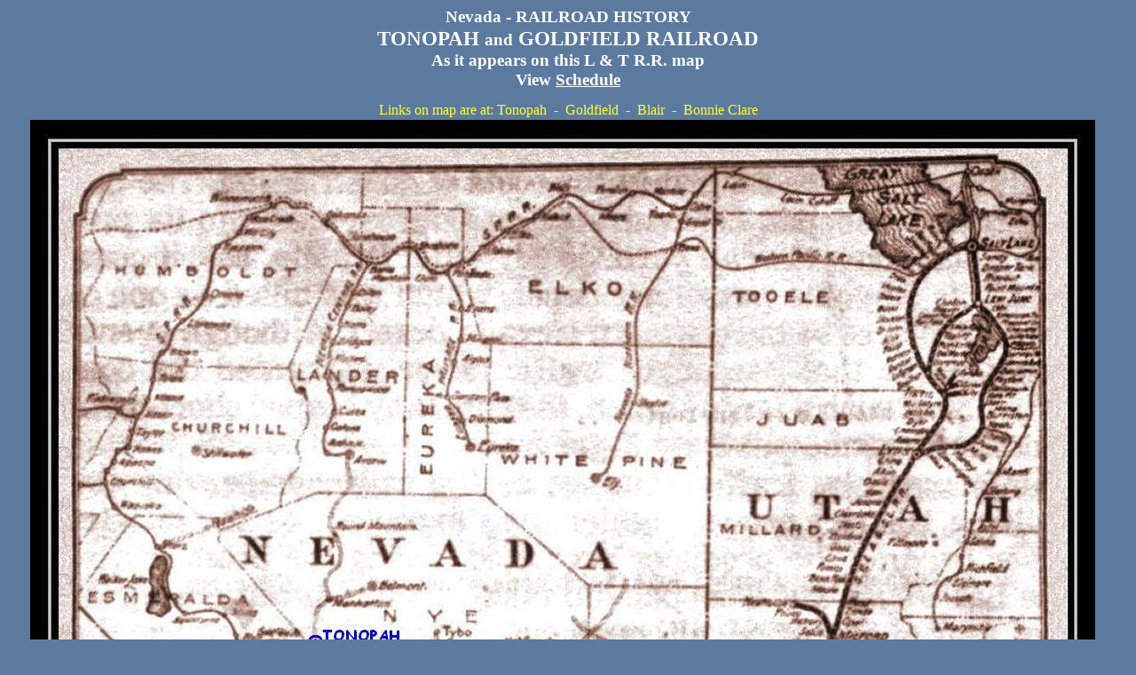

--- FILE ---
content_type: text/html; charset=UTF-8
request_url: http://telephone.bouwman.com/Southwest/Tonopah/Railroad/index.html
body_size: 6557
content:
<!DOCTYPE html PUBLIC "-//W3C//DTD HTML 4.01 Transitional//EN">
<html>
<head>
  <meta http-equiv="content-type"
 content="text/html; charset=ISO-8859-1">
  <title>Railroad History</title>
  <bgsound
 src="http://www.memorieshop.com/Walter%20Brennan%20-%20Ghost%20Riders%20In%20The%20Sky.mp3"
 loop="-1," volume="-500"></bgsound>
</head>
<body style="color: rgb(0, 0, 0); background-color: rgb(92, 122, 158);"
 alink="#ffff00" link="#ffffff" vlink="#ffcc33">
<center><big style="color: rgb(255, 255, 255);"><big><span
 style="font-family: verdana; font-weight: bold;"><small>Nevada -
RAILROAD
HISTORY</small><br>
</span></big></big><big style="color: rgb(255, 255, 255);"><big><span
 style="font-family: verdana; font-weight: bold;">TONOPAH <small>and</small>
GOLDFIELD RAILROAD<br>
<small>As it appears on this L &amp; T R.R. map<br>
View <a href="index.html#Schedule">Schedule</a><br>
<small><small><small><small><small><small><span
 style="color: rgb(51, 102, 255);">..</span></small></small></small></small></small></small><br>
</small></span></big></big><span
 style="font-family: comic sans ms; color: rgb(255, 153, 102);"><span
 style="color: rgb(255, 255, 51);">Links
on map are at: Tonopah&nbsp; -&nbsp; Goldfield&nbsp;
-&nbsp; Blair&nbsp;
-&nbsp; Bonnie Clare</span></span><big
 style="color: rgb(255, 255, 255);"><big><span
 style="font-family: verdana; font-weight: bold;"><br>
</span></big></big><big style="color: rgb(255, 255, 255);"><big><span
 style="font-family: verdana; font-weight: bold;"></span></big></big><span
 style="font-family: comic sans ms; color: rgb(255, 153, 0);"><span
 style="color: rgb(255, 255, 102);"></span></span><span
 style="font-family: comic sans ms; color: rgb(255, 153, 0);"><span
 style="color: rgb(255, 255, 102);">
<!--webbot bot="ImageMap"
src="Tonopah-Railroad.jpg" HEIGHT=1520 WIDTH=1200"
startspan --><map
 name="FrontPageMap">
<area shape="RECT" coords="235, 615, 285, 640" href="Silver-Peak.html">
<area shape="RECT" coords="310, 570, 420, 600" href="Tonopah.html">
<area shape="RECT" coords="310, 645, 445, 670" href="Goldfield.html">
<area shape="RECT" coords="335, 755, 455, 775" href="Bonnie-Clare.html">
</map>
<img src="Tonopah-Railroad.jpg"
 style="border: 0px solid ; height: 1520px; width: 1200px;"
 usemap="#FrontPageMap" title="" alt="">
&lt;<br>
</span></span>
<center>
<table
 style="width: 1100px; text-align: left; font-family: comic sans ms; color: rgb(255, 255, 102);"
 border="0" cellpadding="5" cellspacing="0">
  <tbody>
    <tr>
      <td style="vertical-align: top;">
      <p style="text-align: justify;">The railroad primarily used "Ten
Wheeler" 4-6-0 and
Consolidation (2-8-0) type locomotives, primarily manufactured by
Brooks
and Baldwin Locomotive Works. The railroad's first four locomotives
were purchased in used condition. The railroad would later purchase 12
additional new locomotives. Upon abandonment of the railroad in
1917/1918, these locomotives were sold to the Northwestern Pacific
Railroad, the Los Angeles and Salt Lake Railroad and the <span
 class="new">San Diego and Ari</span></p>
      <p>The railroad had 3 passenger cars and one of them, a Harriman
type chair car #30, was built in 1907 by the Pullman Company. Today,
that car is pending restoration at the Nevada State Railroad Museum.<sup
 class="reference" id="cite_ref-0"><span></span><a title=""
 href="index.html#cite_note-0"><span></span><span></span></a></sup></p>
      <p>The LV&amp;T depot at Rhyolite still remains. It was
constructed in 1909 at a cost of $130,000</p>
      <p style="text-align: justify;"><span class="new">zona Railroad</span>.</p>
      </td>
      <td style="vertical-align: top;">
      <div style="text-align: center;">Ten Wheeler 4-6-0<br>
      </div>
      <img alt="" src="800px-Finnish4-6-0.jpg"
 style="width: 800px; height: 290px;"><br>
      <br>
      <div style="text-align: center;">Consolidation 2-8-0<br>
      </div>
      <img alt="" src="800px-LWR6_2-8-0_steam_locomotive.jpg"
 style="width: 800px; height: 411px;"><br>
      </td>
    </tr>
    <tr>
      <td colspan="2" style="vertical-align: top;">
      <div style="text-align: center;">Other engines that served the
area were from the Virginia and Truckee R.R. from Virginia City.<br>
      <img alt="" src="Virginia-Truckee-Engines.jpg"
 style="width: 861px; height: 1113px;"><br>
      <img alt="" src="Virginia-City-Roundhouse.jpg"
 style="width: 861px; height: 605px;"><br>
      <br>
      </div>
      <div style="text-align: justify;"><big
 style="font-weight: bold; color: rgb(255, 153, 102);">RALSTON</big>
was s minor station on the Las Vegas and Tonopah Railroad. A
store and a saloon was all that was ever built there in 1907. A
camp of about fifteen people was all that ever lived at Ralston when
silica mining operations began in that same year. When the
Bullfrog-Goldfield Railroad stopped running in 1928, all interest in
the camp faded. Nothing remains at the site.<br>
      <br>
      <big style="font-weight: bold; color: rgb(255, 153, 102);">BLACKCAP
MOUNTAIN</big> is a mountain east of Goldfield that
climbs to 6,319 feet above sea level. One section of the two lines
between Goldfield and&nbsp; Geatty run along base of the mountain. The
line broke off the main route at
Forks Station, and ran through Ralston.<a name="Schedule"></a><br>
      <br>
      <div style="text-align: center;"><img alt=""
 src="T&amp;G-Schedule-Map.jpg" style="width: 1000px; height: 1434px;"><br>
      </div>
      <br>
      </div>
      </td>
    </tr>
  </tbody>
</table>
<span style="font-family: comic sans ms; color: rgb(255, 153, 0);"><span
 style="color: rgb(255, 255, 102);"></span></span><span
 style="font-family: comic sans ms; color: rgb(255, 153, 0);"><big><span
 style="color: rgb(255, 255, 102);"></span></big></span><span
 style="font-family: comic sans ms; color: rgb(255, 153, 0);"><span
 style="color: rgb(255, 255, 102);"></span></span><span
 style="font-family: comic sans ms; color: rgb(255, 153, 0);"><span
 style="color: rgb(255, 255, 102);"></span></span><br>
<center>
<center><font size="+1"><span
 style="font-family: comic sans ms; color: rgb(255, 255, 51);">Go To <a
 href="../index.html">Area Telephone Company</a></span></font><font
 size="+1"><span
 style="font-family: comic sans ms; color: rgb(255, 255, 51);"><a
 href="../index.html"> Map</a></span></font><br>
<br>
<a href="http://www.bouwman.com/"><img alt="" src="NW--Bouwman.gif"
 style="border: 0px solid ; width: 366px; height: 20px;"></a><br>
</center>
</center>
</center>
</center>
</body>
</html>
